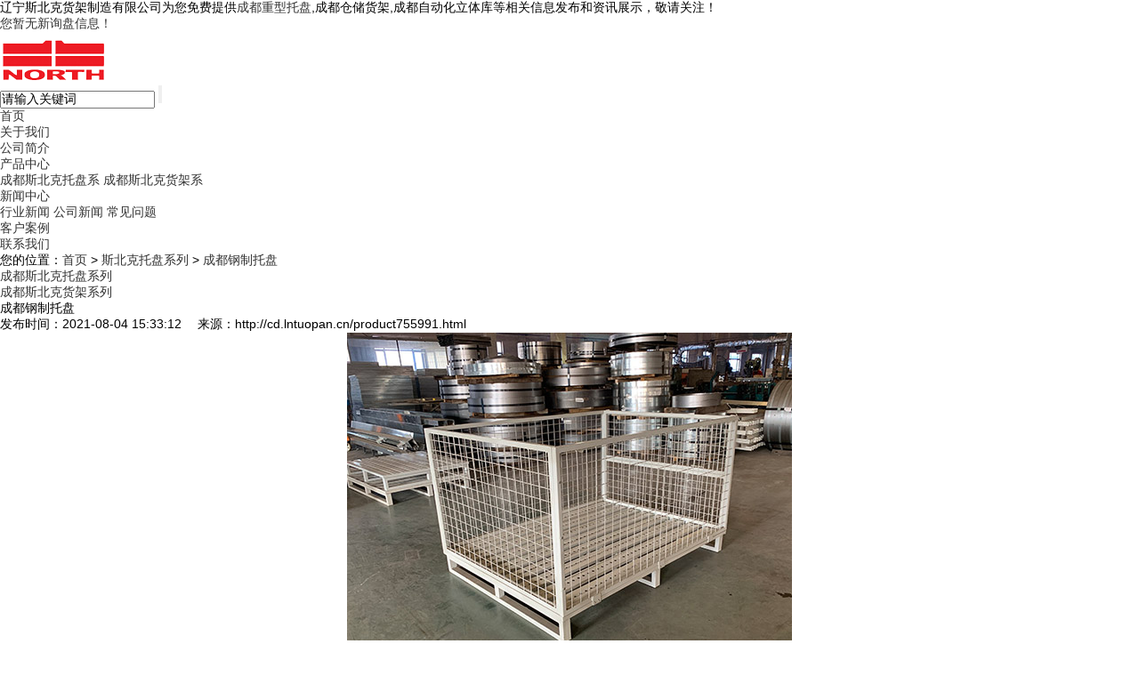

--- FILE ---
content_type: text/html
request_url: http://cd.lntuopan.cn/product755991.html
body_size: 7250
content:
<!DOCTYPE html PUBLIC "-//W3C//DTD XHTML 1.0 Transitional//EN" "http://www.w3.org/TR/xhtml1/DTD/xhtml1-transitional.dtd">
<html xmlns="http://www.w3.org/1999/xhtml">
<head> 
<meta http-equiv="Content-Type" content="text/html; charset=gb2312" /> 
<meta name="applicable-device" content="pc,mobile"/>
<meta http-equiv="Cache-Control" content="no-transform"/> 
<title>成都钢制托盘(价格,哪家好,批发,安装,厂,厂家,电话,零售) -- 辽宁斯北克货架制造有限公司</title> 
<meta name="Keywords" content="成都钢制托盘,斯北克托盘系列,钢制托盘"/> 
<meta name="Description" content="【产品名称】钢制托盘【产品概述】主要应用在地面存储、货架存储以及货物联运等，托盘是采用钢材质制作而成，在使用的过程当中不会轻易出现损坏的情况，而且还具有较强的耐腐蚀性能，能够应用在各个领域当中，不会轻易受到氧化的现象，能够保证表面的完好性，是如今工业当中非常重要的仓储与运输辅助设施之一。【产品知识】主要材料是以钢材为主，经过完善的设备加工成型，各个部件通过焊接方式所互相支撑，然后再由铆钉连接而成，"/>
<meta name="viewport" content="width=1380" /> 
<link href="/template/NESTX0104/pc/css/aos.css" rel="stylesheet" />  
<link href="/template/NESTX0104/pc/css/style.css" rel="stylesheet" /> 
<link href="/template/NESTX0104/pc/css/common.css" rel="stylesheet" /> 
<script src="/template/NESTX0104/pc/js/jquery.js"></script> 
<script src="/template/NESTX0104/pc/js/jquery.superslide.2.1.1.js"></script> 
<script>
(function(){
    var bp = document.createElement('script');
    var curProtocol = window.location.protocol.split(':')[0];
    if (curProtocol === 'https') {
        bp.src = 'https://zz.bdstatic.com/linksubmit/push.js';
    }
    else {
        bp.src = 'http://push.zhanzhang.baidu.com/push.js';
    }
    var s = document.getElementsByTagName("script")[0];
    s.parentNode.insertBefore(bp, s);
})();
</script></head>
 
<body> 

<div class="top_main"> 
	<div class="w1200 clearfix"> 
		<div class="top_l fl">辽宁斯北克货架制造有限公司为您免费提供<a href="/">成都重型托盘</a>,成都仓储货架,成都自动化立体库等相关信息发布和资讯展示，敬请关注！</div> 
		<div class="top_r fr"><script type="text/javascript" src="http://webapi.weidaoliu.com/msg/msgstat.ashx?shopid=19521"></script></div>  
	</div> 
</div>
 
<div class="header_main"> 
	<div class="w1200 clearfix"> 
		<div class="logo fl"><img src="/img.ashx?shopid=19521&file=logo.png" alt="辽宁斯北克货架制造有限公司" /></div> 
		<div class="topright fr"> 
			<div class="topbtn fr"> 
				<div class="search-box fr"> 
					<span class="butn hov"><i></i></span> 
					<div class="share-sub"> 
						<form name="formSeach" id="formSeach" accept-charset="utf-8" target="_blank" action="/key.aspx" onsubmit="Seach()"> 
							<input type="hidden" name="" value="" /> 
							<input class="fl tex" type="text" name="" value="请输入关键词" onblur="if(this.value==''){this.value=this.defaultValue;}" onfocus="if(this.value==this.defaultValue){this.value='';};" /> 
							<input type="submit" value="" class="fl sub-btn ico" /> 
						</form> 
					</div> 
				</div> 
			</div> 
			<div class="nav fr" id="nav"> 
				<ul class="navlist"> 
					<li><a href="/" rel="nofollow">首页</a></li> 
					<li><a href="/about.html" rel="nofollow">关于我们</a> 
						<div class="subnav">
							
							<a href="/about.html" title="公司简介" rel="nofollow">公司简介</a>
							
						</div> 
					</li> 
					<li><a href="/product.html" rel="nofollow">产品中心</a> 
						<div class="subnav"> 
							
							<a href="/protype101697.html" title="成都斯北克托盘系列" rel="nofollow">成都斯北克托盘系</a> 
							
							<a href="/protype116089.html" title="成都斯北克货架系列" rel="nofollow">成都斯北克货架系</a> 
							
						</div> 
					</li> 
					<li><a href="/news.html" rel="nofollow">新闻中心</a> 
						<div class="subnav">
							
							<a href="/newstype24069.html" title="行业新闻" rel="nofollow">行业新闻</a> 
							
							<a href="/newstype24070.html" title="公司新闻" rel="nofollow">公司新闻</a> 
							
							<a href="/newstype24071.html" title="常见问题" rel="nofollow">常见问题</a> 
							
						</div> 
					</li> 
					<li><a href="/case.html" rel="nofollow">客户案例</a></li> 
					<li><a href="/contact.html" rel="nofollow">联系我们</a></li> 
				</ul> 
			</div> 
		</div> 
	</div> 
</div>

<div class="banc"><img src="/template/NESTX0104/pc/images/banc.jpg" alt=""/></div>
 
<div class="location"> 
	<div class="w1200 clearfix"> 
		<div class="sitepath fl">
			<s class="nyIcon"></s>您的位置：<a href="/">首页</a> &gt; <a href="protype101697.html">斯北克托盘系列</a> &gt; <a href="/product755991.html">成都钢制托盘</a> 
		</div> 
		<div class="menu fr">
			
				<li><a href="/protype101697.html" title="成都斯北克托盘系列">成都斯北克托盘系列<i></i></a></li> 
			
				<li><a href="/protype116089.html" title="成都斯北克货架系列">成都斯北克货架系列<i></i></a></li> 
						
		</div>  
	</div> 
</div>
 
<div class="wrapper"> 
	<div class="content w1200 showNews"> 
		<h1 class="title">成都钢制托盘</h1> 
		<div class="mark">
			<span>发布时间：2021-08-04 15:33:12</span>　
			<span>来源：http://cd.lntuopan.cn/product755991.html</span>
		</div>
		<!-- <div class="article_pic"><img src="/img.ashx?shopid=19521&file=2023081711574133.jpg" alt="成都钢制托盘" /></div> -->
		<div class="showContxt">
			<p style="text-align: center; "><img src="/img.ashx?shopid=19521&file=2021080415330081.jpg" data-filename="img" style="max-width: 100%;"></p><p>【产品名称】<a href="/product755991.html" target="_blank"><strong>成都钢制托盘</strong></a></p><p>【产品概述】</p><p>主要应用在地面存储、货架存储以及货物联运等，托盘是采用钢材质制作而成，在使用的过程当中不会轻易出现损坏的情况，而且还具有较强的耐腐蚀性能，能够应用在各个领域当中，不会轻易受到氧化的现象，能够保证表面的完好性，是如今工业当中非常重要的仓储与运输辅助设施之一。</p><p>【产品知识】</p><p>主要材料是以钢材为主，经过完善的设备加工成型，各个部件通过焊接方式所互相支撑，然后再由铆钉连接而成，具有较强的稳定性，然后再经过CO2气体保护焊接而成，不会轻易出现开裂的情况。</p><p>钢制托盘具有较大的摩擦系数，一般情况下，再载重的状态下不会轻易出现滑动的情况，在使用的时候安全可靠，由于托盘具有良好的钢性，并且承载重量比较大，在使用的过程当中能够延长使用寿命，经久耐用。</p><p>钢制托盘主要应用于地面存储、货架存储或者周转等领域当中，在使用的过程当中能够起到集装、堆放以及搬运等作用，也能够作为单元符合的水平平台设施，使用时操作方便简单，通过四方向的插入设计，具有较强的坚固性。</p> 
		</div> 
		<div class="tag">相关标签：<a href='/product.html?key=斯北克托盘系列'>斯北克托盘系列</a>,<a href='/product.html?key=钢制托盘'>钢制托盘</a>,</div>
		<div class="reLink clearfix"> 
			<p>上一个：<a href="product755990.html">成都钢制货架</a></p> 
			<p>下一个：<a href="product755992.html">成都金属托盘</a></p>  
		</div> 
	</div> 	
	<div class="n-project"> 
		<div class="con w1200"> 
			<div class="n-tit"><h3><s></s>相关新闻</h3></div> 
			<ul class="txtlistbox clearfix">
				
				<li class="item">
					<a href="/news1016184.html" title="成都钢制托盘厂家的优势" rel="nofollow"> 
						<div class="time fl"><b>2024-04-25</b><span>2024-04-25</span></div> 
						<h3>成都钢制托盘厂家的优势</h3> 
						<p>沈阳钢制托盘厂家有哪些优势呢？跟随我了解一下吧。
沈阳钢制托盘厂家的产品质量比较高，因为沈阳钢制托盘...</p> 
					</a>
				</li>
				
				<li class="item">
					<a href="/news957092.html" title="如何选择靠谱的成都钢制托盘厂家" rel="nofollow"> 
						<div class="time fl"><b>2023-07-20</b><span>2023-07-20</span></div> 
						<h3>如何选择靠谱的成都钢制托盘厂家</h3> 
						<p>选择靠谱的沈阳钢制托盘厂家是确保产品质量和服务的关键。需要综合考虑产品质量、工厂规模、生产能力、售后...</p> 
					</a>
				</li>
				
				<li class="item">
					<a href="/news954163.html" title="成都钢制托盘厂家：钢制托盘选购指南" rel="nofollow"> 
						<div class="time fl"><b>2023-07-08</b><span>2023-07-08</span></div> 
						<h3>成都钢制托盘厂家：钢制托盘选购指南</h3> 
						<p>沈阳钢制托盘是一种常见的物流包装工具，具有承载能力强、耐用性好、可重复使用等优点。今天就跟着沈阳钢制...</p> 
					</a>
				</li>
				
				<li class="item">
					<a href="/news952256.html" title="成都钢制托盘厂家：钢制托盘的重要性" rel="nofollow"> 
						<div class="time fl"><b>2023-06-29</b><span>2023-06-29</span></div> 
						<h3>成都钢制托盘厂家：钢制托盘的重要性</h3> 
						<p>沈阳钢制托盘厂家掌握着成熟的钢制托盘生产技术，今天就让我们跟着它一起来了解一下钢制托盘都有哪些独特之...</p> 
					</a>
				</li>
				
			</ul> 
		</div> 
	</div>	
	<div class="n-project n-yewu"> 
		<div class="con w1200 textlist"> 
			<div class="n-tit"> 
				<h3><s></s>相关产品</h3> 
			</div> 
			<ul class="list clearfix"> 
				
				<li class="item">
					<a class="img" href="/product864110.html" title="成都防护围网" rel="nofollow"><img src="/img.ashx?shopid=19521&file=2023081711535770.jpg" alt="成都防护围网" /></a>
					<a class="txt" href="/product864110.html" title="成都防护围网" rel="nofollow">
						<h3>成都防护围网</h3>  
						<span>MORE+</span>
					</a>
				</li>
				
				<li class="item">
					<a class="img" href="/product755998.html" title="成都重型托盘" rel="nofollow"><img src="/img.ashx?shopid=19521&file=2023081711553698.jpg" alt="成都重型托盘" /></a>
					<a class="txt" href="/product755998.html" title="成都重型托盘" rel="nofollow">
						<h3>成都重型托盘</h3>  
						<span>MORE+</span>
					</a>
				</li>
				
				<li class="item">
					<a class="img" href="/product755997.html" title="成都重型铁托盘" rel="nofollow"><img src="/img.ashx?shopid=19521&file=202308171155570.jpg" alt="成都重型铁托盘" /></a>
					<a class="txt" href="/product755997.html" title="成都重型铁托盘" rel="nofollow">
						<h3>成都重型铁托盘</h3>  
						<span>MORE+</span>
					</a>
				</li>
				
				<li class="item">
					<a class="img" href="/product755996.html" title="成都重型钢制托盘" rel="nofollow"><img src="/img.ashx?shopid=19521&file=2023081711562111.jpg" alt="成都重型钢制托盘" /></a>
					<a class="txt" href="/product755996.html" title="成都重型钢制托盘" rel="nofollow">
						<h3>成都重型钢制托盘</h3>  
						<span>MORE+</span>
					</a>
				</li>
				
			</ul> 
		</div> 
	</div>
</div>
 
<script type="text/javascript" >
	$(".time").each(function(){
		var uploadTime1 = $(this).find("b").text();
		var uploadYear = uploadTime1.substring(8,10);
		$(this).find("b").text(uploadYear);
		var uploadTime2 = $(this).find("span").text();
		var uploadDay = uploadTime2.substring(0,7);
		$(this).find("span").text(uploadDay);
	});
</script>
 
<div class="footer_main"> 
	<div class="footer w1200 clearfix" aos="fade-up" aos-easing="ease" aos-duration="700"> 
		<ul class="botnavlist fl"> 
			<li><a href="/about.html" title="关于我们" rel="nofollow">关于我们</a> 
				<div class="drop clearfix">
					
					<a href="/about.html" title="公司简介" rel="nofollow">公司简介</a> 
					
				</div> 
			</li> 
			<li><a href="/product.html" title="产品中心" rel="nofollow">产品中心</a> 
				<div class="drop clearfix"> 
					
					<a href="/protype101697.html" title="成都斯北克托盘系列" rel="nofollow">成都斯北克托盘系列</a>
					
					<a href="/protype116089.html" title="成都斯北克货架系列" rel="nofollow">成都斯北克货架系列</a>
					
				</div> 
			</li> 
			<li><a href="/news.html" title="新闻中心" rel="nofollow">新闻中心</a> 
				<div class="drop clearfix">
					
					<a href="/newstype24069.html" title="行业新闻" rel="nofollow">行业新闻</a> 
					
					<a href="/newstype24070.html" title="公司新闻" rel="nofollow">公司新闻</a> 
					
					<a href="/newstype24071.html" title="常见问题" rel="nofollow">常见问题</a> 
					
				</div> 
			</li> 
			<li><a href="/contact.html" title="联系我们" rel="nofollow">联系我们</a>
				<div class="drop clearfix"> 
					<a href="/sitemap.html" title="网站地图">网站地图</a> 
					<a href="/sitemap.xml" title="XML">XML</a>	
				</div> 
			</li> 
		</ul> 
		<div class="qcode fr"> 
			<div class="btel fl"> 
				<p class="p1">电话</p> 
				<p class="p2">13478241476</p> 
				<p class="p3">邮　箱：bfsy@vip.163.com</p> 
				<p class="p3">地　址：沈阳市于洪区洪汇路216甲</p> 
			</div> 
			<img class="ewm fr" src="/template/NESTX0104/pc/images/wx.png" alt="微信" /> 
		</div> 
	</div> 
	<div class="copymain"> 
		<div class="w1200 clearfix"> 
			<p>Copyright&copy;cd.lntuopan.cn&nbsp;&nbsp;辽宁斯北克货架制造有限公司</p>
			<p>成都重型托盘哪家好？成都仓储货架报价是多少？成都自动化立体库质量怎么样？辽宁斯北克货架制造有限公司专业承接成都重型托盘,成都仓储货架,成都自动化立体库,电话:13478241476<br/><script type="text/javascript">document.write(unescape("%3Cspan id='cnzz_stat_icon_1280187464'%3E%3C/span%3E%3Cscript src='https://v1.cnzz.com/z_stat.php%3Fid%3D1280187464%26show%3Dpic' type='text/javascript'%3E%3C/script%3E"));</script></p>
			<a href="http://beian.miit.gov.cn/" target="_blank">辽ICP备17000018号-3</a>
			<p>热门城市推广：<a href="http://sy.lntuopan.cn" target="_blank">沈阳</a> <a href="http://cd.lntuopan.cn" target="_blank">成都</a> <a href="http://zz.lntuopan.cn" target="_blank">郑州</a> <a href="http://xz.lntuopan.cn" target="_blank">徐州</a> <a href="http://sh.lntuopan.cn" target="_blank">上海</a> <a href="http://dl.lntuopan.cn" target="_blank">大连</a> <a href="http://heb.lntuopan.cn" target="_blank">哈尔滨</a> <a href="http://cc.lntuopan.cn" target="_blank">长春</a> </p>
			<p>Powered by<a href="http://www.nestcms.com" title="企业系统" target="_blank" rel="nofollow">筑巢ECMS</a></p> 
			<p style="font-size:12px;">网站声明：本站部分素材模板来源于网络，如有侵权请与网站管理员联系,我们将在24小时内进行删除,谢谢！</p>
		</div> 
	</div> 
</div> 
 
<script src="/template/NESTX0104/pc/js/aos.js"></script> 
<script src="/template/NESTX0104/pc/js/app.js"></script> 
<script type="text/javascript">
AOS.init({
easing: 'ease-out-back',
duration: 1000
});
</script>

<script> 
	$(function(){
		 $(".navlist li a").each(function () {
			if ($(this).attr("href") == window.location.pathname) {
				$(this).addClass('hover');
				return false;
			}
		});				
	})
</script>

<script type="text/javascript" src="http://webapi.zhuchao.cc/msg/message/messagesend.js?+Math.random()" id="SendMessageScript" wechat="13224249497" wechatpic="2025043010123723.png" cid="19521" mobile="13478241476"></script>

<!-- 360自动推送代码  -->
<script>
(function(){
var src = "https://jspassport.ssl.qhimg.com/11.0.1.js?d182b3f28525f2db83acfaaf6e696dba";
document.write('<script src="' + src + '" id="sozz"><\/script>');
})();
</script>
<!-- 百度自动推送代码 -->
<script>
(function(){
    var bp = document.createElement('script');
    var curProtocol = window.location.protocol.split(':')[0];
    if (curProtocol === 'https'){
   bp.src = 'https://zz.bdstatic.com/linksubmit/push.js';
  }
  else{
  bp.src = 'http://push.zhanzhang.baidu.com/push.js';
  }
    var s = document.getElementsByTagName("script")[0];
    s.parentNode.insertBefore(bp, s);
})();
</script>
<script type="text/javascript">document.body.oncontextmenu=document.body.ondragstart= document.body.onselectstart=document.body.onbeforecopy=function(){return false;};
document.body.onselect=document.body.oncopy=document.body.onmouseup=function(){document.selection.empty();};</script>
 
</body>
</html>